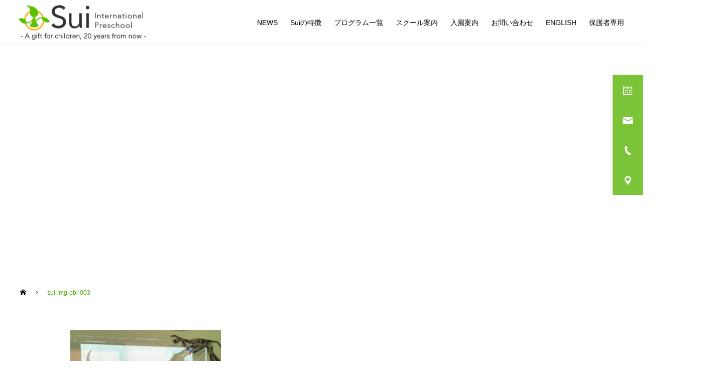

--- FILE ---
content_type: text/html; charset=UTF-8
request_url: https://sui-international.com/features/pbl/sui-img-pbl-003/
body_size: 14697
content:
<!DOCTYPE html>
<html class="pc" dir="ltr" lang="ja" prefix="og: https://ogp.me/ns#">
<head>
<meta charset="UTF-8">
<!--[if IE]><meta http-equiv="X-UA-Compatible" content="IE=edge"><![endif]-->
<meta name="viewport" content="width=device-width">
<title>sui-img-pbl-003 | 国分寺市、国分寺駅近くのインターナショナルスクール（プリスクール・キンダーガーテン）です。（国分寺駅南口徒歩4分）</title>
<meta name="description" content="スクール見学をご予約受付中。「国分寺駅」南口徒歩4分。国分寺市のスイインターナショナルプリスクールは子どもたちの個を大切に、探求心・知識・思いやりに富んだ子どもを育てるインターナショナルスクール（プリスクール・キンダーガーテン）です。">
<link rel="pingback" href="https://sui-international.com/xmlrpc.php">

		<!-- All in One SEO 4.9.3 - aioseo.com -->
	<meta name="description" content="スクール見学をご予約受付中。「国分寺駅」南口徒歩4分。国分寺市のスイインターナショナルプリスクールは子どもたちの個を大切に、探求心・知識・思いやりに富んだ子どもを育てるインターナショナルスクール（プリスクール・キンダーガーテン）です。" />
	<meta name="robots" content="max-image-preview:large" />
	<link rel="canonical" href="https://sui-international.com/features/pbl/sui-img-pbl-003/" />
	<meta name="generator" content="All in One SEO (AIOSEO) 4.9.3" />
		<meta property="og:locale" content="ja_JP" />
		<meta property="og:site_name" content="国分寺市、国分寺駅近くのインターナショナルスクール（プリスクール・キンダーガーテン）です。 | スクール見学をご予約受付中。「国分寺駅」南口徒歩4分。国分寺市のスイインターナショナルプリスクールは子どもたちの個を大切に、探求心・知識・思いやりに富んだ子どもを育てるインターナショナルスクール（プリスクール・キンダーガーテン）です。" />
		<meta property="og:type" content="article" />
		<meta property="og:title" content="sui-img-pbl-003 | 国分寺市、国分寺駅近くのインターナショナルスクール（プリスクール・キンダーガーテン）です。（国分寺駅南口徒歩4分）" />
		<meta property="og:description" content="スクール見学をご予約受付中。「国分寺駅」南口徒歩4分。国分寺市のスイインターナショナルプリスクールは子どもたちの個を大切に、探求心・知識・思いやりに富んだ子どもを育てるインターナショナルスクール（プリスクール・キンダーガーテン）です。" />
		<meta property="og:url" content="https://sui-international.com/features/pbl/sui-img-pbl-003/" />
		<meta property="article:published_time" content="2023-08-23T10:20:03+00:00" />
		<meta property="article:modified_time" content="2023-08-23T10:20:08+00:00" />
		<meta name="twitter:card" content="summary_large_image" />
		<meta name="twitter:title" content="sui-img-pbl-003 | 国分寺市、国分寺駅近くのインターナショナルスクール（プリスクール・キンダーガーテン）です。（国分寺駅南口徒歩4分）" />
		<meta name="twitter:description" content="スクール見学をご予約受付中。「国分寺駅」南口徒歩4分。国分寺市のスイインターナショナルプリスクールは子どもたちの個を大切に、探求心・知識・思いやりに富んだ子どもを育てるインターナショナルスクール（プリスクール・キンダーガーテン）です。" />
		<script type="application/ld+json" class="aioseo-schema">
			{"@context":"https:\/\/schema.org","@graph":[{"@type":"BreadcrumbList","@id":"https:\/\/sui-international.com\/features\/pbl\/sui-img-pbl-003\/#breadcrumblist","itemListElement":[{"@type":"ListItem","@id":"https:\/\/sui-international.com#listItem","position":1,"name":"\u30db\u30fc\u30e0","item":"https:\/\/sui-international.com","nextItem":{"@type":"ListItem","@id":"https:\/\/sui-international.com\/features\/pbl\/sui-img-pbl-003\/#listItem","name":"sui-img-pbl-003"}},{"@type":"ListItem","@id":"https:\/\/sui-international.com\/features\/pbl\/sui-img-pbl-003\/#listItem","position":2,"name":"sui-img-pbl-003","previousItem":{"@type":"ListItem","@id":"https:\/\/sui-international.com#listItem","name":"\u30db\u30fc\u30e0"}}]},{"@type":"ItemPage","@id":"https:\/\/sui-international.com\/features\/pbl\/sui-img-pbl-003\/#itempage","url":"https:\/\/sui-international.com\/features\/pbl\/sui-img-pbl-003\/","name":"sui-img-pbl-003 | \u56fd\u5206\u5bfa\u5e02\u3001\u56fd\u5206\u5bfa\u99c5\u8fd1\u304f\u306e\u30a4\u30f3\u30bf\u30fc\u30ca\u30b7\u30e7\u30ca\u30eb\u30b9\u30af\u30fc\u30eb\uff08\u30d7\u30ea\u30b9\u30af\u30fc\u30eb\u30fb\u30ad\u30f3\u30c0\u30fc\u30ac\u30fc\u30c6\u30f3\uff09\u3067\u3059\u3002\uff08\u56fd\u5206\u5bfa\u99c5\u5357\u53e3\u5f92\u6b694\u5206\uff09","description":"\u30b9\u30af\u30fc\u30eb\u898b\u5b66\u3092\u3054\u4e88\u7d04\u53d7\u4ed8\u4e2d\u3002\u300c\u56fd\u5206\u5bfa\u99c5\u300d\u5357\u53e3\u5f92\u6b694\u5206\u3002\u56fd\u5206\u5bfa\u5e02\u306e\u30b9\u30a4\u30a4\u30f3\u30bf\u30fc\u30ca\u30b7\u30e7\u30ca\u30eb\u30d7\u30ea\u30b9\u30af\u30fc\u30eb\u306f\u5b50\u3069\u3082\u305f\u3061\u306e\u500b\u3092\u5927\u5207\u306b\u3001\u63a2\u6c42\u5fc3\u30fb\u77e5\u8b58\u30fb\u601d\u3044\u3084\u308a\u306b\u5bcc\u3093\u3060\u5b50\u3069\u3082\u3092\u80b2\u3066\u308b\u30a4\u30f3\u30bf\u30fc\u30ca\u30b7\u30e7\u30ca\u30eb\u30b9\u30af\u30fc\u30eb\uff08\u30d7\u30ea\u30b9\u30af\u30fc\u30eb\u30fb\u30ad\u30f3\u30c0\u30fc\u30ac\u30fc\u30c6\u30f3\uff09\u3067\u3059\u3002","inLanguage":"ja","isPartOf":{"@id":"https:\/\/sui-international.com\/#website"},"breadcrumb":{"@id":"https:\/\/sui-international.com\/features\/pbl\/sui-img-pbl-003\/#breadcrumblist"},"author":{"@id":"https:\/\/sui-international.com\/author\/morld\/#author"},"creator":{"@id":"https:\/\/sui-international.com\/author\/morld\/#author"},"datePublished":"2023-08-23T19:20:03+09:00","dateModified":"2023-08-23T19:20:08+09:00"},{"@type":"Organization","@id":"https:\/\/sui-international.com\/#organization","name":"Sui International Preschool","description":"\u30b9\u30af\u30fc\u30eb\u898b\u5b66\u3092\u3054\u4e88\u7d04\u53d7\u4ed8\u4e2d\u3002\u300c\u56fd\u5206\u5bfa\u99c5\u300d\u5357\u53e3\u5f92\u6b694\u5206\u3002\u56fd\u5206\u5bfa\u5e02\u306e\u30b9\u30a4\u30a4\u30f3\u30bf\u30fc\u30ca\u30b7\u30e7\u30ca\u30eb\u30d7\u30ea\u30b9\u30af\u30fc\u30eb\u306f\u5b50\u3069\u3082\u305f\u3061\u306e\u500b\u3092\u5927\u5207\u306b\u3001\u63a2\u6c42\u5fc3\u30fb\u77e5\u8b58\u30fb\u601d\u3044\u3084\u308a\u306b\u5bcc\u3093\u3060\u5b50\u3069\u3082\u3092\u80b2\u3066\u308b\u30a4\u30f3\u30bf\u30fc\u30ca\u30b7\u30e7\u30ca\u30eb\u30b9\u30af\u30fc\u30eb\uff08\u30d7\u30ea\u30b9\u30af\u30fc\u30eb\u30fb\u30ad\u30f3\u30c0\u30fc\u30ac\u30fc\u30c6\u30f3\uff09\u3067\u3059\u3002","url":"https:\/\/sui-international.com\/","logo":{"@type":"ImageObject","url":"https:\/\/sui-international.com\/wp-content\/uploads\/2023\/07\/sui-logo_0717.png","@id":"https:\/\/sui-international.com\/features\/pbl\/sui-img-pbl-003\/#organizationLogo","width":254,"height":69},"image":{"@id":"https:\/\/sui-international.com\/features\/pbl\/sui-img-pbl-003\/#organizationLogo"}},{"@type":"Person","@id":"https:\/\/sui-international.com\/author\/morld\/#author","url":"https:\/\/sui-international.com\/author\/morld\/","name":"morld","image":{"@type":"ImageObject","@id":"https:\/\/sui-international.com\/features\/pbl\/sui-img-pbl-003\/#authorImage","url":"https:\/\/secure.gravatar.com\/avatar\/7eb7b84cecfc4cf997778e3a51f7e97f162db3fed8504f267bf641a7e5aa8b75?s=96&d=mm&r=g","width":96,"height":96,"caption":"morld"}},{"@type":"WebSite","@id":"https:\/\/sui-international.com\/#website","url":"https:\/\/sui-international.com\/","name":"Sui International Preschool","description":"\u30b9\u30af\u30fc\u30eb\u898b\u5b66\u3092\u3054\u4e88\u7d04\u53d7\u4ed8\u4e2d\u3002\u300c\u56fd\u5206\u5bfa\u99c5\u300d\u5357\u53e3\u5f92\u6b694\u5206\u3002\u56fd\u5206\u5bfa\u5e02\u306e\u30b9\u30a4\u30a4\u30f3\u30bf\u30fc\u30ca\u30b7\u30e7\u30ca\u30eb\u30d7\u30ea\u30b9\u30af\u30fc\u30eb\u306f\u5b50\u3069\u3082\u305f\u3061\u306e\u500b\u3092\u5927\u5207\u306b\u3001\u63a2\u6c42\u5fc3\u30fb\u77e5\u8b58\u30fb\u601d\u3044\u3084\u308a\u306b\u5bcc\u3093\u3060\u5b50\u3069\u3082\u3092\u80b2\u3066\u308b\u30a4\u30f3\u30bf\u30fc\u30ca\u30b7\u30e7\u30ca\u30eb\u30b9\u30af\u30fc\u30eb\uff08\u30d7\u30ea\u30b9\u30af\u30fc\u30eb\u30fb\u30ad\u30f3\u30c0\u30fc\u30ac\u30fc\u30c6\u30f3\uff09\u3067\u3059\u3002","inLanguage":"ja","publisher":{"@id":"https:\/\/sui-international.com\/#organization"}}]}
		</script>
		<!-- All in One SEO -->

<link rel='dns-prefetch' href='//challenges.cloudflare.com' />
<link rel='dns-prefetch' href='//www.googletagmanager.com' />
<link rel="alternate" type="application/rss+xml" title="国分寺市、国分寺駅近くのインターナショナルスクール（プリスクール・キンダーガーテン）です。 &raquo; フィード" href="https://sui-international.com/feed/" />
<link rel="alternate" type="application/rss+xml" title="国分寺市、国分寺駅近くのインターナショナルスクール（プリスクール・キンダーガーテン）です。 &raquo; コメントフィード" href="https://sui-international.com/comments/feed/" />
<link rel="alternate" type="application/rss+xml" title="国分寺市、国分寺駅近くのインターナショナルスクール（プリスクール・キンダーガーテン）です。 &raquo; sui-img-pbl-003 のコメントのフィード" href="https://sui-international.com/features/pbl/sui-img-pbl-003/feed/" />
<link rel="alternate" title="oEmbed (JSON)" type="application/json+oembed" href="https://sui-international.com/wp-json/oembed/1.0/embed?url=https%3A%2F%2Fsui-international.com%2Ffeatures%2Fpbl%2Fsui-img-pbl-003%2F" />
<link rel="alternate" title="oEmbed (XML)" type="text/xml+oembed" href="https://sui-international.com/wp-json/oembed/1.0/embed?url=https%3A%2F%2Fsui-international.com%2Ffeatures%2Fpbl%2Fsui-img-pbl-003%2F&#038;format=xml" />
<style id='wp-img-auto-sizes-contain-inline-css' type='text/css'>
img:is([sizes=auto i],[sizes^="auto," i]){contain-intrinsic-size:3000px 1500px}
/*# sourceURL=wp-img-auto-sizes-contain-inline-css */
</style>
<link rel='stylesheet' id='style-css' href='https://sui-international.com/wp-content/themes/cure_tcd082/style.css?ver=2.2' type='text/css' media='all' />
<style id='wp-block-library-inline-css' type='text/css'>
:root{--wp-block-synced-color:#7a00df;--wp-block-synced-color--rgb:122,0,223;--wp-bound-block-color:var(--wp-block-synced-color);--wp-editor-canvas-background:#ddd;--wp-admin-theme-color:#007cba;--wp-admin-theme-color--rgb:0,124,186;--wp-admin-theme-color-darker-10:#006ba1;--wp-admin-theme-color-darker-10--rgb:0,107,160.5;--wp-admin-theme-color-darker-20:#005a87;--wp-admin-theme-color-darker-20--rgb:0,90,135;--wp-admin-border-width-focus:2px}@media (min-resolution:192dpi){:root{--wp-admin-border-width-focus:1.5px}}.wp-element-button{cursor:pointer}:root .has-very-light-gray-background-color{background-color:#eee}:root .has-very-dark-gray-background-color{background-color:#313131}:root .has-very-light-gray-color{color:#eee}:root .has-very-dark-gray-color{color:#313131}:root .has-vivid-green-cyan-to-vivid-cyan-blue-gradient-background{background:linear-gradient(135deg,#00d084,#0693e3)}:root .has-purple-crush-gradient-background{background:linear-gradient(135deg,#34e2e4,#4721fb 50%,#ab1dfe)}:root .has-hazy-dawn-gradient-background{background:linear-gradient(135deg,#faaca8,#dad0ec)}:root .has-subdued-olive-gradient-background{background:linear-gradient(135deg,#fafae1,#67a671)}:root .has-atomic-cream-gradient-background{background:linear-gradient(135deg,#fdd79a,#004a59)}:root .has-nightshade-gradient-background{background:linear-gradient(135deg,#330968,#31cdcf)}:root .has-midnight-gradient-background{background:linear-gradient(135deg,#020381,#2874fc)}:root{--wp--preset--font-size--normal:16px;--wp--preset--font-size--huge:42px}.has-regular-font-size{font-size:1em}.has-larger-font-size{font-size:2.625em}.has-normal-font-size{font-size:var(--wp--preset--font-size--normal)}.has-huge-font-size{font-size:var(--wp--preset--font-size--huge)}.has-text-align-center{text-align:center}.has-text-align-left{text-align:left}.has-text-align-right{text-align:right}.has-fit-text{white-space:nowrap!important}#end-resizable-editor-section{display:none}.aligncenter{clear:both}.items-justified-left{justify-content:flex-start}.items-justified-center{justify-content:center}.items-justified-right{justify-content:flex-end}.items-justified-space-between{justify-content:space-between}.screen-reader-text{border:0;clip-path:inset(50%);height:1px;margin:-1px;overflow:hidden;padding:0;position:absolute;width:1px;word-wrap:normal!important}.screen-reader-text:focus{background-color:#ddd;clip-path:none;color:#444;display:block;font-size:1em;height:auto;left:5px;line-height:normal;padding:15px 23px 14px;text-decoration:none;top:5px;width:auto;z-index:100000}html :where(.has-border-color){border-style:solid}html :where([style*=border-top-color]){border-top-style:solid}html :where([style*=border-right-color]){border-right-style:solid}html :where([style*=border-bottom-color]){border-bottom-style:solid}html :where([style*=border-left-color]){border-left-style:solid}html :where([style*=border-width]){border-style:solid}html :where([style*=border-top-width]){border-top-style:solid}html :where([style*=border-right-width]){border-right-style:solid}html :where([style*=border-bottom-width]){border-bottom-style:solid}html :where([style*=border-left-width]){border-left-style:solid}html :where(img[class*=wp-image-]){height:auto;max-width:100%}:where(figure){margin:0 0 1em}html :where(.is-position-sticky){--wp-admin--admin-bar--position-offset:var(--wp-admin--admin-bar--height,0px)}@media screen and (max-width:600px){html :where(.is-position-sticky){--wp-admin--admin-bar--position-offset:0px}}

/*# sourceURL=wp-block-library-inline-css */
</style><style id='global-styles-inline-css' type='text/css'>
:root{--wp--preset--aspect-ratio--square: 1;--wp--preset--aspect-ratio--4-3: 4/3;--wp--preset--aspect-ratio--3-4: 3/4;--wp--preset--aspect-ratio--3-2: 3/2;--wp--preset--aspect-ratio--2-3: 2/3;--wp--preset--aspect-ratio--16-9: 16/9;--wp--preset--aspect-ratio--9-16: 9/16;--wp--preset--color--black: #000000;--wp--preset--color--cyan-bluish-gray: #abb8c3;--wp--preset--color--white: #ffffff;--wp--preset--color--pale-pink: #f78da7;--wp--preset--color--vivid-red: #cf2e2e;--wp--preset--color--luminous-vivid-orange: #ff6900;--wp--preset--color--luminous-vivid-amber: #fcb900;--wp--preset--color--light-green-cyan: #7bdcb5;--wp--preset--color--vivid-green-cyan: #00d084;--wp--preset--color--pale-cyan-blue: #8ed1fc;--wp--preset--color--vivid-cyan-blue: #0693e3;--wp--preset--color--vivid-purple: #9b51e0;--wp--preset--gradient--vivid-cyan-blue-to-vivid-purple: linear-gradient(135deg,rgb(6,147,227) 0%,rgb(155,81,224) 100%);--wp--preset--gradient--light-green-cyan-to-vivid-green-cyan: linear-gradient(135deg,rgb(122,220,180) 0%,rgb(0,208,130) 100%);--wp--preset--gradient--luminous-vivid-amber-to-luminous-vivid-orange: linear-gradient(135deg,rgb(252,185,0) 0%,rgb(255,105,0) 100%);--wp--preset--gradient--luminous-vivid-orange-to-vivid-red: linear-gradient(135deg,rgb(255,105,0) 0%,rgb(207,46,46) 100%);--wp--preset--gradient--very-light-gray-to-cyan-bluish-gray: linear-gradient(135deg,rgb(238,238,238) 0%,rgb(169,184,195) 100%);--wp--preset--gradient--cool-to-warm-spectrum: linear-gradient(135deg,rgb(74,234,220) 0%,rgb(151,120,209) 20%,rgb(207,42,186) 40%,rgb(238,44,130) 60%,rgb(251,105,98) 80%,rgb(254,248,76) 100%);--wp--preset--gradient--blush-light-purple: linear-gradient(135deg,rgb(255,206,236) 0%,rgb(152,150,240) 100%);--wp--preset--gradient--blush-bordeaux: linear-gradient(135deg,rgb(254,205,165) 0%,rgb(254,45,45) 50%,rgb(107,0,62) 100%);--wp--preset--gradient--luminous-dusk: linear-gradient(135deg,rgb(255,203,112) 0%,rgb(199,81,192) 50%,rgb(65,88,208) 100%);--wp--preset--gradient--pale-ocean: linear-gradient(135deg,rgb(255,245,203) 0%,rgb(182,227,212) 50%,rgb(51,167,181) 100%);--wp--preset--gradient--electric-grass: linear-gradient(135deg,rgb(202,248,128) 0%,rgb(113,206,126) 100%);--wp--preset--gradient--midnight: linear-gradient(135deg,rgb(2,3,129) 0%,rgb(40,116,252) 100%);--wp--preset--font-size--small: 13px;--wp--preset--font-size--medium: 20px;--wp--preset--font-size--large: 36px;--wp--preset--font-size--x-large: 42px;--wp--preset--spacing--20: 0.44rem;--wp--preset--spacing--30: 0.67rem;--wp--preset--spacing--40: 1rem;--wp--preset--spacing--50: 1.5rem;--wp--preset--spacing--60: 2.25rem;--wp--preset--spacing--70: 3.38rem;--wp--preset--spacing--80: 5.06rem;--wp--preset--shadow--natural: 6px 6px 9px rgba(0, 0, 0, 0.2);--wp--preset--shadow--deep: 12px 12px 50px rgba(0, 0, 0, 0.4);--wp--preset--shadow--sharp: 6px 6px 0px rgba(0, 0, 0, 0.2);--wp--preset--shadow--outlined: 6px 6px 0px -3px rgb(255, 255, 255), 6px 6px rgb(0, 0, 0);--wp--preset--shadow--crisp: 6px 6px 0px rgb(0, 0, 0);}:where(.is-layout-flex){gap: 0.5em;}:where(.is-layout-grid){gap: 0.5em;}body .is-layout-flex{display: flex;}.is-layout-flex{flex-wrap: wrap;align-items: center;}.is-layout-flex > :is(*, div){margin: 0;}body .is-layout-grid{display: grid;}.is-layout-grid > :is(*, div){margin: 0;}:where(.wp-block-columns.is-layout-flex){gap: 2em;}:where(.wp-block-columns.is-layout-grid){gap: 2em;}:where(.wp-block-post-template.is-layout-flex){gap: 1.25em;}:where(.wp-block-post-template.is-layout-grid){gap: 1.25em;}.has-black-color{color: var(--wp--preset--color--black) !important;}.has-cyan-bluish-gray-color{color: var(--wp--preset--color--cyan-bluish-gray) !important;}.has-white-color{color: var(--wp--preset--color--white) !important;}.has-pale-pink-color{color: var(--wp--preset--color--pale-pink) !important;}.has-vivid-red-color{color: var(--wp--preset--color--vivid-red) !important;}.has-luminous-vivid-orange-color{color: var(--wp--preset--color--luminous-vivid-orange) !important;}.has-luminous-vivid-amber-color{color: var(--wp--preset--color--luminous-vivid-amber) !important;}.has-light-green-cyan-color{color: var(--wp--preset--color--light-green-cyan) !important;}.has-vivid-green-cyan-color{color: var(--wp--preset--color--vivid-green-cyan) !important;}.has-pale-cyan-blue-color{color: var(--wp--preset--color--pale-cyan-blue) !important;}.has-vivid-cyan-blue-color{color: var(--wp--preset--color--vivid-cyan-blue) !important;}.has-vivid-purple-color{color: var(--wp--preset--color--vivid-purple) !important;}.has-black-background-color{background-color: var(--wp--preset--color--black) !important;}.has-cyan-bluish-gray-background-color{background-color: var(--wp--preset--color--cyan-bluish-gray) !important;}.has-white-background-color{background-color: var(--wp--preset--color--white) !important;}.has-pale-pink-background-color{background-color: var(--wp--preset--color--pale-pink) !important;}.has-vivid-red-background-color{background-color: var(--wp--preset--color--vivid-red) !important;}.has-luminous-vivid-orange-background-color{background-color: var(--wp--preset--color--luminous-vivid-orange) !important;}.has-luminous-vivid-amber-background-color{background-color: var(--wp--preset--color--luminous-vivid-amber) !important;}.has-light-green-cyan-background-color{background-color: var(--wp--preset--color--light-green-cyan) !important;}.has-vivid-green-cyan-background-color{background-color: var(--wp--preset--color--vivid-green-cyan) !important;}.has-pale-cyan-blue-background-color{background-color: var(--wp--preset--color--pale-cyan-blue) !important;}.has-vivid-cyan-blue-background-color{background-color: var(--wp--preset--color--vivid-cyan-blue) !important;}.has-vivid-purple-background-color{background-color: var(--wp--preset--color--vivid-purple) !important;}.has-black-border-color{border-color: var(--wp--preset--color--black) !important;}.has-cyan-bluish-gray-border-color{border-color: var(--wp--preset--color--cyan-bluish-gray) !important;}.has-white-border-color{border-color: var(--wp--preset--color--white) !important;}.has-pale-pink-border-color{border-color: var(--wp--preset--color--pale-pink) !important;}.has-vivid-red-border-color{border-color: var(--wp--preset--color--vivid-red) !important;}.has-luminous-vivid-orange-border-color{border-color: var(--wp--preset--color--luminous-vivid-orange) !important;}.has-luminous-vivid-amber-border-color{border-color: var(--wp--preset--color--luminous-vivid-amber) !important;}.has-light-green-cyan-border-color{border-color: var(--wp--preset--color--light-green-cyan) !important;}.has-vivid-green-cyan-border-color{border-color: var(--wp--preset--color--vivid-green-cyan) !important;}.has-pale-cyan-blue-border-color{border-color: var(--wp--preset--color--pale-cyan-blue) !important;}.has-vivid-cyan-blue-border-color{border-color: var(--wp--preset--color--vivid-cyan-blue) !important;}.has-vivid-purple-border-color{border-color: var(--wp--preset--color--vivid-purple) !important;}.has-vivid-cyan-blue-to-vivid-purple-gradient-background{background: var(--wp--preset--gradient--vivid-cyan-blue-to-vivid-purple) !important;}.has-light-green-cyan-to-vivid-green-cyan-gradient-background{background: var(--wp--preset--gradient--light-green-cyan-to-vivid-green-cyan) !important;}.has-luminous-vivid-amber-to-luminous-vivid-orange-gradient-background{background: var(--wp--preset--gradient--luminous-vivid-amber-to-luminous-vivid-orange) !important;}.has-luminous-vivid-orange-to-vivid-red-gradient-background{background: var(--wp--preset--gradient--luminous-vivid-orange-to-vivid-red) !important;}.has-very-light-gray-to-cyan-bluish-gray-gradient-background{background: var(--wp--preset--gradient--very-light-gray-to-cyan-bluish-gray) !important;}.has-cool-to-warm-spectrum-gradient-background{background: var(--wp--preset--gradient--cool-to-warm-spectrum) !important;}.has-blush-light-purple-gradient-background{background: var(--wp--preset--gradient--blush-light-purple) !important;}.has-blush-bordeaux-gradient-background{background: var(--wp--preset--gradient--blush-bordeaux) !important;}.has-luminous-dusk-gradient-background{background: var(--wp--preset--gradient--luminous-dusk) !important;}.has-pale-ocean-gradient-background{background: var(--wp--preset--gradient--pale-ocean) !important;}.has-electric-grass-gradient-background{background: var(--wp--preset--gradient--electric-grass) !important;}.has-midnight-gradient-background{background: var(--wp--preset--gradient--midnight) !important;}.has-small-font-size{font-size: var(--wp--preset--font-size--small) !important;}.has-medium-font-size{font-size: var(--wp--preset--font-size--medium) !important;}.has-large-font-size{font-size: var(--wp--preset--font-size--large) !important;}.has-x-large-font-size{font-size: var(--wp--preset--font-size--x-large) !important;}
/*# sourceURL=global-styles-inline-css */
</style>

<style id='classic-theme-styles-inline-css' type='text/css'>
/*! This file is auto-generated */
.wp-block-button__link{color:#fff;background-color:#32373c;border-radius:9999px;box-shadow:none;text-decoration:none;padding:calc(.667em + 2px) calc(1.333em + 2px);font-size:1.125em}.wp-block-file__button{background:#32373c;color:#fff;text-decoration:none}
/*# sourceURL=/wp-includes/css/classic-themes.min.css */
</style>
<link rel='stylesheet' id='contact-form-7-css' href='https://sui-international.com/wp-content/plugins/contact-form-7/includes/css/styles.css?ver=6.1.4' type='text/css' media='all' />
<link rel='stylesheet' id='foobox-free-min-css' href='https://sui-international.com/wp-content/plugins/foobox-image-lightbox/free/css/foobox.free.min.css?ver=2.7.41' type='text/css' media='all' />
<script type="text/javascript" src="https://sui-international.com/wp-includes/js/jquery/jquery.min.js?ver=3.7.1" id="jquery-core-js"></script>
<script type="text/javascript" src="https://sui-international.com/wp-includes/js/jquery/jquery-migrate.min.js?ver=3.4.1" id="jquery-migrate-js"></script>
<script type="text/javascript" id="foobox-free-min-js-before">
/* <![CDATA[ */
/* Run FooBox FREE (v2.7.41) */
var FOOBOX = window.FOOBOX = {
	ready: true,
	disableOthers: false,
	o: {wordpress: { enabled: true }, countMessage:'image %index of %total', captions: { dataTitle: ["captionTitle","title"], dataDesc: ["captionDesc","description"] }, rel: '', excludes:'.fbx-link,.nofoobox,.nolightbox,a[href*="pinterest.com/pin/create/button/"]', affiliate : { enabled: false }},
	selectors: [
		".foogallery-container.foogallery-lightbox-foobox", ".foogallery-container.foogallery-lightbox-foobox-free", ".gallery", ".wp-block-gallery", ".wp-caption", ".wp-block-image", "a:has(img[class*=wp-image-])", ".foobox"
	],
	pre: function( $ ){
		// Custom JavaScript (Pre)
		
	},
	post: function( $ ){
		// Custom JavaScript (Post)
		
		// Custom Captions Code
		
	},
	custom: function( $ ){
		// Custom Extra JS
		
	}
};
//# sourceURL=foobox-free-min-js-before
/* ]]> */
</script>
<script type="text/javascript" src="https://sui-international.com/wp-content/plugins/foobox-image-lightbox/free/js/foobox.free.min.js?ver=2.7.41" id="foobox-free-min-js"></script>

<!-- Site Kit によって追加された Google タグ（gtag.js）スニペット -->
<!-- Google アナリティクス スニペット (Site Kit が追加) -->
<script type="text/javascript" src="https://www.googletagmanager.com/gtag/js?id=GT-579NJTR" id="google_gtagjs-js" async></script>
<script type="text/javascript" id="google_gtagjs-js-after">
/* <![CDATA[ */
window.dataLayer = window.dataLayer || [];function gtag(){dataLayer.push(arguments);}
gtag("set","linker",{"domains":["sui-international.com"]});
gtag("js", new Date());
gtag("set", "developer_id.dZTNiMT", true);
gtag("config", "GT-579NJTR");
//# sourceURL=google_gtagjs-js-after
/* ]]> */
</script>
<link rel="https://api.w.org/" href="https://sui-international.com/wp-json/" /><link rel="alternate" title="JSON" type="application/json" href="https://sui-international.com/wp-json/wp/v2/media/779" /><link rel='shortlink' href='https://sui-international.com/?p=779' />
<meta name="generator" content="Site Kit by Google 1.171.0" />
<link rel="stylesheet" href="https://sui-international.com/wp-content/themes/cure_tcd082/css/design-plus.css?ver=2.2">
<link rel="stylesheet" href="https://sui-international.com/wp-content/themes/cure_tcd082/css/sns-botton.css?ver=2.2">
<link rel="stylesheet" media="screen and (max-width:1251px)" href="https://sui-international.com/wp-content/themes/cure_tcd082/css/responsive.css?ver=2.2">
<link rel="stylesheet" media="screen and (max-width:1251px)" href="https://sui-international.com/wp-content/themes/cure_tcd082/css/footer-bar.css?ver=2.2">

<script src="https://sui-international.com/wp-content/themes/cure_tcd082/js/jquery.easing.1.4.js?ver=2.2"></script>
<script src="https://sui-international.com/wp-content/themes/cure_tcd082/js/jscript.js?ver=2.2"></script>
<script src="https://sui-international.com/wp-content/themes/cure_tcd082/js/comment.js?ver=2.2"></script>

<link rel="stylesheet" href="https://sui-international.com/wp-content/themes/cure_tcd082/js/simplebar.css?ver=2.2">
<script src="https://sui-international.com/wp-content/themes/cure_tcd082/js/simplebar.min.js?ver=2.2"></script>


<script src="https://sui-international.com/wp-content/themes/cure_tcd082/js/header_fix.js?ver=2.2"></script>
<script src="https://sui-international.com/wp-content/themes/cure_tcd082/js/header_fix_mobile.js?ver=2.2"></script>



<style type="text/css">

body, input, textarea { font-family: Arial, "Hiragino Sans", "ヒラギノ角ゴ ProN", "Hiragino Kaku Gothic ProN", "游ゴシック", YuGothic, "メイリオ", Meiryo, sans-serif; }

.rich_font, .p-vertical { font-family: Arial, "Hiragino Sans", "ヒラギノ角ゴ ProN", "Hiragino Kaku Gothic ProN", "游ゴシック", YuGothic, "メイリオ", Meiryo, sans-serif; font-weight:500; }

.rich_font_type1 { font-family: Arial, "Hiragino Kaku Gothic ProN", "ヒラギノ角ゴ ProN W3", "メイリオ", Meiryo, sans-serif; }
.rich_font_type2 { font-family: Arial, "Hiragino Sans", "ヒラギノ角ゴ ProN", "Hiragino Kaku Gothic ProN", "游ゴシック", YuGothic, "メイリオ", Meiryo, sans-serif; font-weight:500; }
.rich_font_type3 { font-family: "Times New Roman" , "游明朝" , "Yu Mincho" , "游明朝体" , "YuMincho" , "ヒラギノ明朝 Pro W3" , "Hiragino Mincho Pro" , "HiraMinProN-W3" , "HGS明朝E" , "ＭＳ Ｐ明朝" , "MS PMincho" , serif; font-weight:500; }


#header { background:#ffffff; }
body.home #header.active { background:#ffffff; }
#side_button a { background:#7bc437; }
#side_button a:hover { background:#50a500; }
#side_button .num1:before { color:#ffffff; }
#side_button .num2:before { color:#ffffff; }
#side_button .num3:before { color:#ffffff; }
#side_button .num4:before { color:#ffffff; }
body.home #header_logo .logo a, body.home #global_menu > ul > li > a { color:#ffffff; }
body.home #header_logo .logo a:hover, body.home #global_menu > ul > li > a:hover, #global_menu > ul > li.active > a, #global_menu > ul > li.active_button > a { color:#50a500 !important; }
body.home #header.active #header_logo .logo a, #global_menu > ul > li > a, body.home #header.active #global_menu > ul > li > a { color:#000000; }
#global_menu ul ul a { color:#ffffff; background:#7bc437; }
#global_menu ul ul a:hover { background:#50a500; }
body.home #menu_button span { background:#ffffff; }
#menu_button span { background:#000; }
#menu_button:hover span { background:#50a500 !important; }
#drawer_menu { background:#7bc437; }
#mobile_menu a, .mobile #lang_button a { color:#ffffff; background:#7bc437; border-bottom:1px solid #ffffff; }
#mobile_menu li li a { color:#444444; background:#dddddd; }
#mobile_menu a:hover, #drawer_menu .close_button:hover, #mobile_menu .child_menu_button:hover, .mobile #lang_button a:hover { color:#ffffff; background:#50a500; }
#mobile_menu li li a:hover { color:#ffffff; }
.megamenu_service_list { background:#007995; }
.megamenu_service_list .headline { font-size:16px; }
.megamenu_service_list .title { font-size:14px; }
.megamenu_blog_list { background:#007995; }
.megamenu_blog_list .title { font-size:14px; }
#footer_banner .title { font-size:14px; }
#footer .service_list, #footer .service_list a { color:#ffffff; }
#footer_contact .link_button a { color:#ffffff; background:#02a8c6; }
#footer_contact .link_button a:hover { color:#ffffff; background:#007a96; }
#footer_tel .tel_number .icon:before { color:#00a8c8; }
#footer_schedule { font-size:14px; border-color:#05aac9; }
#footer_schedule td { border-color:#05aac9; color:#00a8c8; }
.footer_info { font-size:16px; }
#return_top a:before { color:#ffffff; }
#return_top a { background:#1a3c62; }
#return_top a:hover { background:#3f6692; }
@media screen and (max-width:750px) {
  #footer_banner .title { font-size:12px; }
  .footer_info { font-size:14px; }
  #footer_schedule { font-size:12px; }
}

.author_profile a.avatar img, .animate_image img, .animate_background .image, #recipe_archive .blur_image {
  width:100%; height:auto;
  -webkit-transition: transform  0.75s ease;
  transition: transform  0.75s ease;
}
.author_profile a.avatar:hover img, .animate_image:hover img, .animate_background:hover .image, #recipe_archive a:hover .blur_image {
  -webkit-transform: scale(1.2);
  transform: scale(1.2);
}



a { color:#000; }

a:hover, #header_logo a:hover, #global_menu > ul > li.current-menu-item > a, .megamenu_blog_list a:hover .title, #footer a:hover, #footer_social_link li a:hover:before, #bread_crumb a:hover, #bread_crumb li.home a:hover:after, #bread_crumb, #bread_crumb li.last, #next_prev_post a:hover,
.megamenu_blog_slider a:hover , .megamenu_blog_slider .category a:hover, .megamenu_blog_slider_wrap .carousel_arrow:hover:before, .megamenu_menu_list .carousel_arrow:hover:before, .single_copy_title_url_btn:hover,
.p-dropdown__list li a:hover, .p-dropdown__title:hover, .p-dropdown__title:hover:after, .p-dropdown__title:hover:after, .p-dropdown__list li a:hover, .p-dropdown__list .child_menu_button:hover, .tcdw_search_box_widget .search_area .search_button:hover:before,
#index_news a .date, #index_news_slider a:hover .title, .tcd_category_list a:hover, .tcd_category_list .child_menu_button:hover, .styled_post_list1 a:hover .title,
#post_title_area .post_meta a:hover, #single_author_title_area .author_link li a:hover:before, .author_profile a:hover, .author_profile .author_link li a:hover:before, #post_meta_bottom a:hover, .cardlink_title a:hover, .comment a:hover, .comment_form_wrapper a:hover, #searchform .submit_button:hover:before
  { color: #50a500; }

#comment_tab li.active a, #submit_comment:hover, #cancel_comment_reply a:hover, #wp-calendar #prev a:hover, #wp-calendar #next a:hover, #wp-calendar td a:hover,
#post_pagination p, #post_pagination a:hover, #p_readmore .button:hover, .page_navi a:hover, .page_navi span.current, #post_pagination a:hover,.c-pw__btn:hover, #post_pagination a:hover, #comment_tab li a:hover,
.post_slider_widget .slick-dots button:hover::before, .post_slider_widget .slick-dots .slick-active button::before
  { background-color: #50a500; }

.widget_headline, #comment_textarea textarea:focus, .c-pw__box-input:focus, .page_navi a:hover, .page_navi span.current, #post_pagination p, #post_pagination a:hover
  { border-color: #50a500; }

.post_content a, .custom-html-widget a { color:#1a3c62; }
.post_content a:hover, .custom-html-widget a:hover { color:#50a500; }
.cat_id_12 a { color:#ffffff !important; background:#02a8c6 !important; }
.cat_id_12 a:hover { color:#ffffff !important; background:#007a96 !important; }
/*ナビの余白詰め*/
#global_menu > ul > li > a {
    padding: 0 0 0 25px;
}


.index_post_slider.num7 .cb_catch {
    color: #fff;
}
div#cb_content_6 h4.cb_catch.rich_font_type2 {
    color: #ffffff;
   }

#page_header .sub_title {
    display: none;
}

/*下層キャッチコピー*/
.kasou-catch-size {
font-size: 34px !important;
color: #1A3C62;
font-weight: 600 !important;
}
@media only screen and (max-width: 700px) {
.kasou-catch-size {
font-size: 24px !important;
}
}

/*余白少なめテーブル*/
table.narrow-margin
 {
  width: 100%;
  border-collapse: collapse;
  border-spacing: 1;
}

table.narrow-margin th,
table.narrow-margin td
 {
  vertical-align: middle;
  padding: 5px 10px !important;
  line-height: 1.6;
}

table.narrow-margin th
 {
  background-color: #1A3C62;
  color: #fff;
}


/*コンタクトフォーム、希望日の設定*/
.wpcf7-form .mousikomi select {
            display: inline;
            width: 60px;
            height: 30px;
            margin: 0px 5px 15px 8px;
            padding: 4px;
}
.wpcf7-form  .mousikomi select[name="menu-time"], .wpcf7-form  .mousikomi select[name="menu-time2"], .wpcf7-form  .mousikomi select[name="menu-time3"] {
            width: 88px;
 }
.wpcf7-list-item-label {
            margin-left:5px;
}
 .wpcf7-radio span.wpcf7-list-item {
            display: block;
}
#mail_submit2 {
            background: #4ac420;
            color: #ffffff;
            font-size: 16px;
            font-weight: normal;
            margin: 20px 0 25px;
            padding: 9px 18px;
            text-decoration: none;
}
.sankou {
        	font-size:70%;
        	background-color:#F57C00;
        	color:#fff;
        	padding:3px 4px;
        	margin:0 5px;
        	white-space: nowrap;
}
.sankou.blue { background-color:#2196F3; }
.mousikomi { margin-top:20px; }





/* テーブル */
.yoyaku {
            background:#4165c0;
            color: #fff;
            font-size: 15px;
            width: 30%;
            vertical-align: middle;
}
.mousikomi td {
            padding-left: 10px;
            vertical-align: middle;
}
table .mousikomi { width: 100%;}
 
@media only screen and (max-width:420px){
            .mousikomi tbody tr{
                display: block;
                border: none;
                margin-bottom: 0.8em;
            }
            .mousikomi tbody td{
                display: block;
                border: none;
                padding: 10px;
            }
            .wpcf7-textarea {width: 100%; }
            .mousikomi table tr td,
            .mousikomi {border: none; }
            .mousikomi td { width: auto;}
}

.grecaptcha-badge { visibility: hidden; }

.styled_h2 {
  font-size:26px !important; text-align:left; color:#ffffff; background:#1a3c62;  border-top:0px solid #222222;
  border-bottom:0px solid #222222;
  border-left:0px solid #222222;
  border-right:0px solid #222222;
  padding:20px 20px 20px 20px !important;
  margin:30px 0px 30px !important;
}
.styled_h3 {
  font-size:24px !important; text-align:left; color:#000000;   border-top:0px solid #ffffff;
  border-bottom:4px solid #1a3c62;
  border-left:0px solid #ffffff;
  border-right:0px solid #ffffff;
  padding:15px 15px 15px 15px !important;
  margin:30px 0px 30px !important;
}
.styled_h4 {
  font-size:20px !important; text-align:left; color:#ffffff; background:#1a3c62;  border-top:0px solid #dddddd;
  border-bottom:0px solid #dddddd;
  border-left:0px solid #7bc437;
  border-right:0px solid #dddddd;
  padding:15px 15px 15px 15px !important;
  margin:30px 0px 15px !important;
}
.styled_h5 {
  font-size:20px !important; text-align:left; color:#333333; background:#f1f9e5;  border-top:0px solid #dddddd;
  border-bottom:0px solid #dddddd;
  border-left:0px solid #dddddd;
  border-right:0px solid #dddddd;
  padding:10px 15px 10px 15px !important;
  margin:20px 0px 15px !important;
}
.q_custom_button1 { background: #535353; color: #ffffff !important; border-color: #535353 !important; }
.q_custom_button1:hover, .q_custom_button1:focus { background: #7d7d7d; color: #ffffff !important; border-color: #7d7d7d !important; }
.q_custom_button2 { background: #535353; color: #ffffff !important; border-color: #535353 !important; }
.q_custom_button2:hover, .q_custom_button2:focus { background: #7d7d7d; color: #ffffff !important; border-color: #7d7d7d !important; }
.q_custom_button3 { background: #535353; color: #ffffff !important; border-color: #535353 !important; }
.q_custom_button3:hover, .q_custom_button3:focus { background: #7d7d7d; color: #ffffff !important; border-color: #7d7d7d !important; }
.speech_balloon_left1 .speach_balloon_text { background-color: #ffdfdf; border-color: #ffdfdf; color: #000000 }
.speech_balloon_left1 .speach_balloon_text::before { border-right-color: #ffdfdf }
.speech_balloon_left1 .speach_balloon_text::after { border-right-color: #ffdfdf }
.speech_balloon_left2 .speach_balloon_text { background-color: #ffffff; border-color: #ff5353; color: #000000 }
.speech_balloon_left2 .speach_balloon_text::before { border-right-color: #ff5353 }
.speech_balloon_left2 .speach_balloon_text::after { border-right-color: #ffffff }
.speech_balloon_right1 .speach_balloon_text { background-color: #ccf4ff; border-color: #ccf4ff; color: #000000 }
.speech_balloon_right1 .speach_balloon_text::before { border-left-color: #ccf4ff }
.speech_balloon_right1 .speach_balloon_text::after { border-left-color: #ccf4ff }
.speech_balloon_right2 .speach_balloon_text { background-color: #ffffff; border-color: #0789b5; color: #000000 }
.speech_balloon_right2 .speach_balloon_text::before { border-left-color: #0789b5 }
.speech_balloon_right2 .speach_balloon_text::after { border-left-color: #ffffff }
.qt_google_map .pb_googlemap_custom-overlay-inner { background:#000000; color:#ffffff; }
.qt_google_map .pb_googlemap_custom-overlay-inner::after { border-color:#000000 transparent transparent transparent; }
</style>

<style id="current-page-style" type="text/css">
#page_header .title { font-size:32px; color:#ffffff; }
#page_header .sub_title { font-size:14px; color:#ffffff; background:#00a7ce; }
#main_contents { font-size:16px; }
@media screen and (max-width:750px) {
  #page_header .title { font-size:24px; }
  #page_header .sub_title { font-size:12px; }
  #main_contents { font-size:14px; }
}
#site_loader_overlay.active #site_loader_animation {
  opacity:0;
  -webkit-transition: all 1.0s cubic-bezier(0.22, 1, 0.36, 1) 0s; transition: all 1.0s cubic-bezier(0.22, 1, 0.36, 1) 0s;
}
</style>

<script type="text/javascript">
jQuery(document).ready(function($){

  $('.megamenu_blog_slider').slick({
    infinite: true,
    dots: false,
    arrows: false,
    slidesToShow: 4,
    slidesToScroll: 1,
    swipeToSlide: true,
    touchThreshold: 20,
    adaptiveHeight: false,
    pauseOnHover: true,
    autoplay: false,
    fade: false,
    easing: 'easeOutExpo',
    speed: 700,
    autoplaySpeed: 5000
  });
  $('.megamenu_blog_list .prev_item').on('click', function() {
    $(this).closest('.megamenu_blog_list').find('.megamenu_blog_slider').slick('slickPrev');
  });
  $('.megamenu_blog_list .next_item').on('click', function() {
    $(this).closest('.megamenu_blog_list').find('.megamenu_blog_slider').slick('slickNext');
  });

});
</script>
<script type="text/javascript">
jQuery(document).ready(function($){
  var side_button_width = $("#side_button").width();
  $("#side_button").css('width',side_button_width + 'px').css('left','calc(100% - 60px)').css('opacity','1');
  $("#side_button").hover(function(){
     $(this).css('left','calc(100% - ' + side_button_width + 'px)');
  }, function(){
     $(this).css('left','calc(100% - 60px)');
  });

  var side_button_height = $("#side_button").height();
  var header_message_height = $('#header_message').innerHeight();
  if ($('#header_message').css('display') == 'none') {
    var header_message_height = '';
  }
  var winW = $(window).width();
  if( winW > 1251 ){
    $("#side_button").css('top', header_message_height + 149 + 'px');
  } else {
    $("#side_button").css('top', header_message_height + 157 + 'px');
  }
  $(window).on('resize', function(){
    var winW = $(window).width();
    if( winW > 1251 ){
      $("#side_button").css('top', header_message_height + 149 + 'px');
    } else {
      $("#side_button").css('top', header_message_height + 157 + 'px');
    }
  });
  var side_button_position = $('#side_button').offset();
  if(side_button_position){
    $(window).scroll(function () {
      if($(window).scrollTop() > side_button_position.top - 150) {
        $("#side_button").addClass('fixed');
      } else {
        $("#side_button").removeClass('fixed');
      }
    });
  }

});
</script>
<link rel="icon" href="https://sui-international.com/wp-content/uploads/2023/08/cropped-sui-fav-32x32.jpg" sizes="32x32" />
<link rel="icon" href="https://sui-international.com/wp-content/uploads/2023/08/cropped-sui-fav-192x192.jpg" sizes="192x192" />
<link rel="apple-touch-icon" href="https://sui-international.com/wp-content/uploads/2023/08/cropped-sui-fav-180x180.jpg" />
<meta name="msapplication-TileImage" content="https://sui-international.com/wp-content/uploads/2023/08/cropped-sui-fav-270x270.jpg" />
<link rel='stylesheet' id='slick-style-css' href='https://sui-international.com/wp-content/themes/cure_tcd082/js/slick.css?ver=1.0.0' type='text/css' media='all' />
</head>
<body id="body" class="attachment wp-singular attachment-template-default attachmentid-779 attachment-jpeg wp-theme-cure_tcd082 page_header_width_type1 use_header_fix use_mobile_header_fix">


<div id="container">

 
 <header id="header">
    <div id="header_logo">
   <h1 class="logo">
 <a href="https://sui-international.com/" title="国分寺市、国分寺駅近くのインターナショナルスクール（プリスクール・キンダーガーテン）です。">
    <img class="pc_logo_image type1" src="https://sui-international.com/wp-content/uploads/2023/07/sui-logo-white_0717.png?1769716212" alt="国分寺市、国分寺駅近くのインターナショナルスクール（プリスクール・キンダーガーテン）です。" title="国分寺市、国分寺駅近くのインターナショナルスクール（プリスクール・キンダーガーテン）です。" width="254" height="69" />
  <img class="pc_logo_image type2" src="https://sui-international.com/wp-content/uploads/2023/07/sui-logo_0717.png?1769716212" alt="国分寺市、国分寺駅近くのインターナショナルスクール（プリスクール・キンダーガーテン）です。" title="国分寺市、国分寺駅近くのインターナショナルスクール（プリスクール・キンダーガーテン）です。" width="254" height="69" />      <img class="mobile_logo_image type1" src="https://sui-international.com/wp-content/uploads/2023/07/sui-logo-white_0717.png?1769716212" alt="国分寺市、国分寺駅近くのインターナショナルスクール（プリスクール・キンダーガーテン）です。" title="国分寺市、国分寺駅近くのインターナショナルスクール（プリスクール・キンダーガーテン）です。" width="127" height="35" />
  <img class="mobile_logo_image type2" src="https://sui-international.com/wp-content/uploads/2023/07/sui-logo_0717.png?1769716212" alt="国分寺市、国分寺駅近くのインターナショナルスクール（プリスクール・キンダーガーテン）です。" title="国分寺市、国分寺駅近くのインターナショナルスクール（プリスクール・キンダーガーテン）です。" width="127" height="35" />   </a>
</h1>

  </div>
      <a id="menu_button" href="#"><span></span><span></span><span></span></a>
  <nav id="global_menu">
   <ul id="menu-%e3%82%b0%e3%83%ad%e3%83%bc%e3%83%90%e3%83%ab%e3%83%8a%e3%83%93" class="menu"><li id="menu-item-45" class="menu-item menu-item-type-custom menu-item-object-custom menu-item-has-children menu-item-45 "><a href="https://sui-international.com/news/">NEWS</a>
<ul class="sub-menu">
	<li id="menu-item-46" class="menu-item menu-item-type-custom menu-item-object-custom menu-item-46 "><a href="https://sui-international.com/news/">NEWS</a></li>
</ul>
</li>
<li id="menu-item-49" class="menu-item menu-item-type-custom menu-item-object-custom menu-item-has-children menu-item-49 "><a href="https://sui-international.com/features/">Suiの特徴</a>
<ul class="sub-menu">
	<li id="menu-item-54" class="menu-item menu-item-type-custom menu-item-object-custom menu-item-54 "><a href="https://sui-international.com/features/miracle/">100㎡から生まれる奇跡</a></li>
	<li id="menu-item-50" class="menu-item menu-item-type-custom menu-item-object-custom menu-item-50 "><a href="https://sui-international.com/features/educational-policy/">6つの教育方針</a></li>
	<li id="menu-item-51" class="menu-item menu-item-type-custom menu-item-object-custom menu-item-51 "><a href="https://sui-international.com/features/educational-policy2/">Suiだからできること</a></li>
	<li id="menu-item-553" class="menu-item menu-item-type-custom menu-item-object-custom menu-item-553 "><a href="https://sui-international.com/features/pbl/">プロジェクトラーニング 探求学習</a></li>
	<li id="menu-item-53" class="menu-item menu-item-type-custom menu-item-object-custom menu-item-53 "><a href="https://sui-international.com/features/educational-policy4/">授業の特徴</a></li>
	<li id="menu-item-52" class="menu-item menu-item-type-custom menu-item-object-custom menu-item-52 "><a href="https://sui-international.com/features/educational-policy3/">子どもを支える環境の育成</a></li>
	<li id="menu-item-754" class="menu-item menu-item-type-custom menu-item-object-custom menu-item-754 "><a href="https://sui-international.com/features/educational-policy5/">主な行事</a></li>
</ul>
</li>
<li id="menu-item-55" class="menu-item menu-item-type-custom menu-item-object-custom menu-item-has-children menu-item-55 "><a href="https://sui-international.com/programs/">プログラム一覧</a>
<ul class="sub-menu">
	<li id="menu-item-56" class="menu-item menu-item-type-custom menu-item-object-custom menu-item-56 "><a href="https://sui-international.com/about/preschool/">Preschool</a></li>
	<li id="menu-item-57" class="menu-item menu-item-type-custom menu-item-object-custom menu-item-57 "><a href="https://sui-international.com/about/kindergarten/">Kindergarten</a></li>
	<li id="menu-item-58" class="menu-item menu-item-type-custom menu-item-object-custom menu-item-58 "><a href="https://sui-international.com/about/after-school/">卒園後のAfterschool</a></li>
</ul>
</li>
<li id="menu-item-60" class="menu-item menu-item-type-custom menu-item-object-custom menu-item-has-children menu-item-60 "><a href="https://sui-international.com/guide/">スクール案内</a>
<ul class="sub-menu">
	<li id="menu-item-61" class="menu-item menu-item-type-custom menu-item-object-custom menu-item-61 "><a href="https://sui-international.com/guide/greeting/">園長挨拶</a></li>
	<li id="menu-item-62" class="menu-item menu-item-type-custom menu-item-object-custom menu-item-62 "><a href="https://sui-international.com/about/teacher-introduction/">先生紹介</a></li>
	<li id="menu-item-65" class="menu-item menu-item-type-custom menu-item-object-custom menu-item-65 "><a href="https://sui-international.com/guide/thought/">Suiの想い</a></li>
	<li id="menu-item-515" class="menu-item menu-item-type-custom menu-item-object-custom menu-item-515 "><a href="https://sui-international.com/guide/after-graduation/">卒園後の進路</a></li>
	<li id="menu-item-518" class="menu-item menu-item-type-custom menu-item-object-custom menu-item-518 "><a href="https://sui-international.com/guide/parents-voice/">保護者の声</a></li>
	<li id="menu-item-63" class="menu-item menu-item-type-custom menu-item-object-custom menu-item-63 "><a href="https://sui-international.com/school-guide/">スクールバス</a></li>
	<li id="menu-item-511" class="menu-item menu-item-type-custom menu-item-object-custom menu-item-511 "><a href="https://sui-international.com/guide/contribution-activities/">地域・社会貢献活動</a></li>
	<li id="menu-item-753" class="menu-item menu-item-type-custom menu-item-object-custom menu-item-753 "><a href="https://sui-international.com/guide/class-and-extra/">正課・課外授業事業</a></li>
	<li id="menu-item-647" class="menu-item menu-item-type-custom menu-item-object-custom menu-item-647 "><a href="https://sui-international.com/guide/health-and-safety-management/">危機、安全管理、および健康管理について</a></li>
	<li id="menu-item-642" class="menu-item menu-item-type-custom menu-item-object-custom menu-item-642 "><a href="https://sui-international.com/guide/donation/">ご寄付のお願い</a></li>
	<li id="menu-item-64" class="menu-item menu-item-type-custom menu-item-object-custom menu-item-64 "><a href="https://sui-international.com/guide/about-school/">スクール概要</a></li>
	<li id="menu-item-66" class="menu-item menu-item-type-custom menu-item-object-custom menu-item-66 "><a href="https://sui-international.com/guide/recruit/">採用情報</a></li>
</ul>
</li>
<li id="menu-item-67" class="menu-item menu-item-type-custom menu-item-object-custom menu-item-has-children menu-item-67 "><a href="https://sui-international.com/about/admission-guide/">入園案内</a>
<ul class="sub-menu">
	<li id="menu-item-68" class="menu-item menu-item-type-custom menu-item-object-custom menu-item-68 "><a href="https://sui-international.com/about/admission-guide/">入園案内・費用について</a></li>
	<li id="menu-item-168" class="menu-item menu-item-type-custom menu-item-object-custom menu-item-168 "><a href="https://sui-international.com/about/admission-guide/#02">制服について</a></li>
</ul>
</li>
<li id="menu-item-73" class="menu-item menu-item-type-custom menu-item-object-custom menu-item-has-children menu-item-73 "><a href="https://sui-international.com/about/inquiry/">お問い合わせ</a>
<ul class="sub-menu">
	<li id="menu-item-74" class="menu-item menu-item-type-custom menu-item-object-custom menu-item-74 "><a href="https://sui-international.com/about/inquiry/">お問い合わせ・資料請求</a></li>
	<li id="menu-item-75" class="menu-item menu-item-type-custom menu-item-object-custom menu-item-75 "><a href="https://sui-international.com/about/inquiry/">スクール見学のご案内</a></li>
	<li id="menu-item-76" class="menu-item menu-item-type-custom menu-item-object-custom menu-item-76 "><a href="https://sui-international.com/sitemap/">サイトマップ</a></li>
	<li id="menu-item-77" class="menu-item menu-item-type-custom menu-item-object-custom menu-item-77 "><a rel="privacy-policy" href="https://sui-international.com/privacy-policy/">個人情報保護指針</a></li>
</ul>
</li>
<li id="menu-item-78" class="menu-item menu-item-type-custom menu-item-object-custom menu-item-has-children menu-item-78 "><a href="https://sui-international.com/english-page/">ENGLISH</a>
<ul class="sub-menu">
	<li id="menu-item-980" class="menu-item menu-item-type-custom menu-item-object-custom menu-item-980 "><a href="https://sui-international.com/guide/greeting#en">Message from Principal</a></li>
	<li id="menu-item-79" class="menu-item menu-item-type-custom menu-item-object-custom menu-item-79 "><a href="https://sui-international.com/english-page/">About Us</a></li>
	<li id="menu-item-643" class="menu-item menu-item-type-custom menu-item-object-custom menu-item-643 "><a href="https://sui-international.com/guide/donation#02">Request for Donation</a></li>
</ul>
</li>
<li id="menu-item-71" class="menu-item menu-item-type-custom menu-item-object-custom menu-item-has-children menu-item-71 "><a href="https://sui-international.com/sui-blog/">保護者専用</a>
<ul class="sub-menu">
	<li id="menu-item-72" class="menu-item menu-item-type-custom menu-item-object-custom menu-item-72 "><a href="https://sui-international.com/sui-blog/">保護者専用ページ</a></li>
</ul>
</li>
</ul>  </nav>
     </header>

  <div id="side_button" class="right">
    <div class="item num1 side_button_icon_calendar"><a href="https://sui-international.com/about/inquiry/" >見学予約</a></div>
    <div class="item num2 side_button_icon_mail"><a href="https://sui-international.com/about/inquiry/#mail" >メール相談</a></div>
    <div class="item num3 side_button_icon_tel"><a href="tel:042-312-4277">042-312-4277</a></div>
    <div class="item num4 side_button_icon_map"><a href="https://sui-international.com/school-access/" >アクセス</a></div>
   </div>
 
 <div id="page_header"  style="width:1200px; ">
 <div id="page_header_inner" style="width:1000px;">
    <h1 class="title rich_font_type3 ">sui-img-pbl-003</h1>
     </div>
 </div>

<div id="bread_crumb" style="width:1200px;">
 <ul class="clearfix" itemscope itemtype="http://schema.org/BreadcrumbList">
 <li itemprop="itemListElement" itemscope itemtype="http://schema.org/ListItem" class="home"><a itemprop="item" href="https://sui-international.com/"><span itemprop="name">ホーム</span></a><meta itemprop="position" content="1"></li>
 <li class="last" itemprop="itemListElement" itemscope itemtype="http://schema.org/ListItem"><span itemprop="name">sui-img-pbl-003</span><meta itemprop="position" content="3"></li>
 </ul>
</div>

<div id="main_contents" style="width:1000px;">

 
 <article id="page_content">

    <div class="post_content clearfix">

   <p class="attachment"><a href='https://sui-international.com/wp-content/uploads/2023/08/sui-img-pbl-003.jpg'><img decoding="async" width="300" height="225" src="https://sui-international.com/wp-content/uploads/2023/08/sui-img-pbl-003-300x225.jpg" class="attachment-medium size-medium" alt="プロジェクトラーニング　探求学習3" srcset="https://sui-international.com/wp-content/uploads/2023/08/sui-img-pbl-003-300x225.jpg 300w, https://sui-international.com/wp-content/uploads/2023/08/sui-img-pbl-003-768x576.jpg 768w, https://sui-international.com/wp-content/uploads/2023/08/sui-img-pbl-003.jpg 800w" sizes="(max-width: 300px) 100vw, 300px" /></a></p>

  </div>

 </article><!-- END #page_content -->

 
</div><!-- END #main_contents -->


  <footer id="footer">

    <div id="footer_banner">
      <div class="item">
    <a class="animate_background clearfix" href="https://sui-international.com/features/">
     <p class="title" style="color:#ffffff;">Suiの特徴</p>
     <div class="overlay" style="background: -moz-linear-gradient(left,  rgba(26,60,98,1) 0%, rgba(26,60,98,0) 50%); background: -webkit-linear-gradient(left,  rgba(26,60,98,1) 0%,rgba(26,60,98,0) 50%); background: linear-gradient(to right,  rgba(26,60,98,1) 0%,rgba(26,60,98,0) 50%);"></div>
     <div class="image_wrap">
      <div class="image" style="background:url(https://sui-international.com/wp-content/uploads/2023/05/zizoSUI-300345.jpg) no-repeat center center; background-size:cover;"></div>
     </div>
    </a>
   </div>
      <div class="item">
    <a class="animate_background clearfix" href="https://sui-international.com/programs/">
     <p class="title" style="color:#ffffff;">プログラム一覧</p>
     <div class="overlay" style="background: -moz-linear-gradient(left,  rgba(26,60,98,1) 0%, rgba(26,60,98,0) 50%); background: -webkit-linear-gradient(left,  rgba(26,60,98,1) 0%,rgba(26,60,98,0) 50%); background: linear-gradient(to right,  rgba(26,60,98,1) 0%,rgba(26,60,98,0) 50%);"></div>
     <div class="image_wrap">
      <div class="image" style="background:url(https://sui-international.com/wp-content/uploads/2023/08/sui-header-programs_02.jpg) no-repeat center center; background-size:cover;"></div>
     </div>
    </a>
   </div>
      <div class="item">
    <a class="animate_background clearfix" href="https://sui-international.com/guide/">
     <p class="title" style="color:#ffffff;">スクール案内</p>
     <div class="overlay" style="background: -moz-linear-gradient(left,  rgba(26,60,98,1) 0%, rgba(26,60,98,0) 50%); background: -webkit-linear-gradient(left,  rgba(26,60,98,1) 0%,rgba(26,60,98,0) 50%); background: linear-gradient(to right,  rgba(26,60,98,1) 0%,rgba(26,60,98,0) 50%);"></div>
     <div class="image_wrap">
      <div class="image" style="background:url(https://sui-international.com/wp-content/uploads/2023/08/sui-header-guide.jpg) no-repeat center center; background-size:cover;"></div>
     </div>
    </a>
   </div>
      <div class="item">
    <a class="animate_background clearfix" href="https://sui-international.com/about/admission-guide/">
     <p class="title" style="color:#ffffff;">入園案内</p>
     <div class="overlay" style="background: -moz-linear-gradient(left,  rgba(26,60,98,1) 0%, rgba(26,60,98,0) 50%); background: -webkit-linear-gradient(left,  rgba(26,60,98,1) 0%,rgba(26,60,98,0) 50%); background: linear-gradient(to right,  rgba(26,60,98,1) 0%,rgba(26,60,98,0) 50%);"></div>
     <div class="image_wrap">
      <div class="image" style="background:url(https://sui-international.com/wp-content/uploads/2023/05/sui-header-admission-guide.jpg) no-repeat center center; background-size:cover;"></div>
     </div>
    </a>
   </div>
     </div>
  
  <div id="footer_top">

   
   <div id="footer_inner">

    
    
   </div><!-- END #footer_inner -->

   
      <div class="footer_bg_image pc" style="background:url(https://sui-international.com/wp-content/uploads/2023/08/sui-img-pbl-003.jpg) no-repeat center center; background-size:cover;"></div>
         <div class="footer_bg_image mobile" style="background:url(https://sui-international.com/wp-content/uploads/2023/08/sui-img-pbl-003.jpg) no-repeat center center; background-size:cover;"></div>
   
  </div><!-- END #footer_top -->

  <div id="footer_bottom">

      <div id="footer_logo">
    
<h3 class="logo">
 <a href="https://sui-international.com/" title="国分寺市、国分寺駅近くのインターナショナルスクール（プリスクール・キンダーガーテン）です。">
    <img class="pc_logo_image" src="https://sui-international.com/wp-content/uploads/2023/07/sui-logo_0717.png?1769716212" alt="国分寺市、国分寺駅近くのインターナショナルスクール（プリスクール・キンダーガーテン）です。" title="国分寺市、国分寺駅近くのインターナショナルスクール（プリスクール・キンダーガーテン）です。" width="254" height="69" />
      <img class="mobile_logo_image" src="https://sui-international.com/wp-content/uploads/2023/07/sui-logo_0717.png?1769716212" alt="国分寺市、国分寺駅近くのインターナショナルスクール（プリスクール・キンダーガーテン）です。" title="国分寺市、国分寺駅近くのインターナショナルスクール（プリスクール・キンダーガーテン）です。" width="127" height="35" />
   </a>
</h3>

   </div>
   
      <p class="footer_info">〒185-0021　東京都国分寺市南町3-8-14 クレンズハウス2F<br />
TEL：04-2312-4277<br />
</p>
   
   
  </div><!-- END #footer_bottom -->

      <div id="footer_menu" class="footer_menu" style="background:#f5f5f5;">
   <ul id="menu-%e3%82%b0%e3%83%ad%e3%83%bc%e3%83%90%e3%83%ab%e3%83%8a%e3%83%93-1" class="menu"><li class="menu-item menu-item-type-custom menu-item-object-custom menu-item-45 "><a href="https://sui-international.com/news/">NEWS</a></li>
<li class="menu-item menu-item-type-custom menu-item-object-custom menu-item-49 "><a href="https://sui-international.com/features/">Suiの特徴</a></li>
<li class="menu-item menu-item-type-custom menu-item-object-custom menu-item-55 "><a href="https://sui-international.com/programs/">プログラム一覧</a></li>
<li class="menu-item menu-item-type-custom menu-item-object-custom menu-item-60 "><a href="https://sui-international.com/guide/">スクール案内</a></li>
<li class="menu-item menu-item-type-custom menu-item-object-custom menu-item-67 "><a href="https://sui-international.com/about/admission-guide/">入園案内</a></li>
<li class="menu-item menu-item-type-custom menu-item-object-custom menu-item-73 "><a href="https://sui-international.com/about/inquiry/">お問い合わせ</a></li>
<li class="menu-item menu-item-type-custom menu-item-object-custom menu-item-78 "><a href="https://sui-international.com/english-page/">ENGLISH</a></li>
<li class="menu-item menu-item-type-custom menu-item-object-custom menu-item-71 "><a href="https://sui-international.com/sui-blog/">保護者専用</a></li>
</ul>  </div>
  
  <p id="copyright" style="background:#50a500; color:#ffffff;">Copyright © 2023 Sui International Preschool</p>

 </footer>

 
 <div id="return_top">
  <a href="#body"><span></span></a>
 </div>

 
</div><!-- #container -->

<div id="drawer_menu">
 <nav>
  <ul id="mobile_menu" class="menu"><li class="menu-item menu-item-type-custom menu-item-object-custom menu-item-has-children menu-item-45 "><a href="https://sui-international.com/news/">NEWS</a>
<ul class="sub-menu">
	<li class="menu-item menu-item-type-custom menu-item-object-custom menu-item-46 "><a href="https://sui-international.com/news/">NEWS</a></li>
</ul>
</li>
<li class="menu-item menu-item-type-custom menu-item-object-custom menu-item-has-children menu-item-49 "><a href="https://sui-international.com/features/">Suiの特徴</a>
<ul class="sub-menu">
	<li class="menu-item menu-item-type-custom menu-item-object-custom menu-item-54 "><a href="https://sui-international.com/features/miracle/">100㎡から生まれる奇跡</a></li>
	<li class="menu-item menu-item-type-custom menu-item-object-custom menu-item-50 "><a href="https://sui-international.com/features/educational-policy/">6つの教育方針</a></li>
	<li class="menu-item menu-item-type-custom menu-item-object-custom menu-item-51 "><a href="https://sui-international.com/features/educational-policy2/">Suiだからできること</a></li>
	<li class="menu-item menu-item-type-custom menu-item-object-custom menu-item-553 "><a href="https://sui-international.com/features/pbl/">プロジェクトラーニング 探求学習</a></li>
	<li class="menu-item menu-item-type-custom menu-item-object-custom menu-item-53 "><a href="https://sui-international.com/features/educational-policy4/">授業の特徴</a></li>
	<li class="menu-item menu-item-type-custom menu-item-object-custom menu-item-52 "><a href="https://sui-international.com/features/educational-policy3/">子どもを支える環境の育成</a></li>
	<li class="menu-item menu-item-type-custom menu-item-object-custom menu-item-754 "><a href="https://sui-international.com/features/educational-policy5/">主な行事</a></li>
</ul>
</li>
<li class="menu-item menu-item-type-custom menu-item-object-custom menu-item-has-children menu-item-55 "><a href="https://sui-international.com/programs/">プログラム一覧</a>
<ul class="sub-menu">
	<li class="menu-item menu-item-type-custom menu-item-object-custom menu-item-56 "><a href="https://sui-international.com/about/preschool/">Preschool</a></li>
	<li class="menu-item menu-item-type-custom menu-item-object-custom menu-item-57 "><a href="https://sui-international.com/about/kindergarten/">Kindergarten</a></li>
	<li class="menu-item menu-item-type-custom menu-item-object-custom menu-item-58 "><a href="https://sui-international.com/about/after-school/">卒園後のAfterschool</a></li>
</ul>
</li>
<li class="menu-item menu-item-type-custom menu-item-object-custom menu-item-has-children menu-item-60 "><a href="https://sui-international.com/guide/">スクール案内</a>
<ul class="sub-menu">
	<li class="menu-item menu-item-type-custom menu-item-object-custom menu-item-61 "><a href="https://sui-international.com/guide/greeting/">園長挨拶</a></li>
	<li class="menu-item menu-item-type-custom menu-item-object-custom menu-item-62 "><a href="https://sui-international.com/about/teacher-introduction/">先生紹介</a></li>
	<li class="menu-item menu-item-type-custom menu-item-object-custom menu-item-65 "><a href="https://sui-international.com/guide/thought/">Suiの想い</a></li>
	<li class="menu-item menu-item-type-custom menu-item-object-custom menu-item-515 "><a href="https://sui-international.com/guide/after-graduation/">卒園後の進路</a></li>
	<li class="menu-item menu-item-type-custom menu-item-object-custom menu-item-518 "><a href="https://sui-international.com/guide/parents-voice/">保護者の声</a></li>
	<li class="menu-item menu-item-type-custom menu-item-object-custom menu-item-63 "><a href="https://sui-international.com/school-guide/">スクールバス</a></li>
	<li class="menu-item menu-item-type-custom menu-item-object-custom menu-item-511 "><a href="https://sui-international.com/guide/contribution-activities/">地域・社会貢献活動</a></li>
	<li class="menu-item menu-item-type-custom menu-item-object-custom menu-item-753 "><a href="https://sui-international.com/guide/class-and-extra/">正課・課外授業事業</a></li>
	<li class="menu-item menu-item-type-custom menu-item-object-custom menu-item-647 "><a href="https://sui-international.com/guide/health-and-safety-management/">危機、安全管理、および健康管理について</a></li>
	<li class="menu-item menu-item-type-custom menu-item-object-custom menu-item-642 "><a href="https://sui-international.com/guide/donation/">ご寄付のお願い</a></li>
	<li class="menu-item menu-item-type-custom menu-item-object-custom menu-item-64 "><a href="https://sui-international.com/guide/about-school/">スクール概要</a></li>
	<li class="menu-item menu-item-type-custom menu-item-object-custom menu-item-66 "><a href="https://sui-international.com/guide/recruit/">採用情報</a></li>
</ul>
</li>
<li class="menu-item menu-item-type-custom menu-item-object-custom menu-item-has-children menu-item-67 "><a href="https://sui-international.com/about/admission-guide/">入園案内</a>
<ul class="sub-menu">
	<li class="menu-item menu-item-type-custom menu-item-object-custom menu-item-68 "><a href="https://sui-international.com/about/admission-guide/">入園案内・費用について</a></li>
	<li class="menu-item menu-item-type-custom menu-item-object-custom menu-item-168 "><a href="https://sui-international.com/about/admission-guide/#02">制服について</a></li>
</ul>
</li>
<li class="menu-item menu-item-type-custom menu-item-object-custom menu-item-has-children menu-item-73 "><a href="https://sui-international.com/about/inquiry/">お問い合わせ</a>
<ul class="sub-menu">
	<li class="menu-item menu-item-type-custom menu-item-object-custom menu-item-74 "><a href="https://sui-international.com/about/inquiry/">お問い合わせ・資料請求</a></li>
	<li class="menu-item menu-item-type-custom menu-item-object-custom menu-item-75 "><a href="https://sui-international.com/about/inquiry/">スクール見学のご案内</a></li>
	<li class="menu-item menu-item-type-custom menu-item-object-custom menu-item-76 "><a href="https://sui-international.com/sitemap/">サイトマップ</a></li>
	<li class="menu-item menu-item-type-custom menu-item-object-custom menu-item-77 "><a rel="privacy-policy" href="https://sui-international.com/privacy-policy/">個人情報保護指針</a></li>
</ul>
</li>
<li class="menu-item menu-item-type-custom menu-item-object-custom menu-item-has-children menu-item-78 "><a href="https://sui-international.com/english-page/">ENGLISH</a>
<ul class="sub-menu">
	<li class="menu-item menu-item-type-custom menu-item-object-custom menu-item-980 "><a href="https://sui-international.com/guide/greeting#en">Message from Principal</a></li>
	<li class="menu-item menu-item-type-custom menu-item-object-custom menu-item-79 "><a href="https://sui-international.com/english-page/">About Us</a></li>
	<li class="menu-item menu-item-type-custom menu-item-object-custom menu-item-643 "><a href="https://sui-international.com/guide/donation#02">Request for Donation</a></li>
</ul>
</li>
<li class="menu-item menu-item-type-custom menu-item-object-custom menu-item-has-children menu-item-71 "><a href="https://sui-international.com/sui-blog/">保護者専用</a>
<ul class="sub-menu">
	<li class="menu-item menu-item-type-custom menu-item-object-custom menu-item-72 "><a href="https://sui-international.com/sui-blog/">保護者専用ページ</a></li>
</ul>
</li>
</ul> </nav>
 <div id="mobile_banner">
   </div><!-- END #header_mobile_banner -->
</div>

<script>


jQuery(document).ready(function($){

  $('#page_header').addClass('animate');

});
</script>


<script type="speculationrules">
{"prefetch":[{"source":"document","where":{"and":[{"href_matches":"/*"},{"not":{"href_matches":["/wp-*.php","/wp-admin/*","/wp-content/uploads/*","/wp-content/*","/wp-content/plugins/*","/wp-content/themes/cure_tcd082/*","/*\\?(.+)"]}},{"not":{"selector_matches":"a[rel~=\"nofollow\"]"}},{"not":{"selector_matches":".no-prefetch, .no-prefetch a"}}]},"eagerness":"conservative"}]}
</script>
<script type="text/javascript" src="https://sui-international.com/wp-includes/js/comment-reply.min.js?ver=6.9" id="comment-reply-js" async="async" data-wp-strategy="async" fetchpriority="low"></script>
<script type="text/javascript" src="https://sui-international.com/wp-includes/js/dist/hooks.min.js?ver=dd5603f07f9220ed27f1" id="wp-hooks-js"></script>
<script type="text/javascript" src="https://sui-international.com/wp-includes/js/dist/i18n.min.js?ver=c26c3dc7bed366793375" id="wp-i18n-js"></script>
<script type="text/javascript" id="wp-i18n-js-after">
/* <![CDATA[ */
wp.i18n.setLocaleData( { 'text direction\u0004ltr': [ 'ltr' ] } );
//# sourceURL=wp-i18n-js-after
/* ]]> */
</script>
<script type="text/javascript" src="https://sui-international.com/wp-content/plugins/contact-form-7/includes/swv/js/index.js?ver=6.1.4" id="swv-js"></script>
<script type="text/javascript" id="contact-form-7-js-translations">
/* <![CDATA[ */
( function( domain, translations ) {
	var localeData = translations.locale_data[ domain ] || translations.locale_data.messages;
	localeData[""].domain = domain;
	wp.i18n.setLocaleData( localeData, domain );
} )( "contact-form-7", {"translation-revision-date":"2025-11-30 08:12:23+0000","generator":"GlotPress\/4.0.3","domain":"messages","locale_data":{"messages":{"":{"domain":"messages","plural-forms":"nplurals=1; plural=0;","lang":"ja_JP"},"This contact form is placed in the wrong place.":["\u3053\u306e\u30b3\u30f3\u30bf\u30af\u30c8\u30d5\u30a9\u30fc\u30e0\u306f\u9593\u9055\u3063\u305f\u4f4d\u7f6e\u306b\u7f6e\u304b\u308c\u3066\u3044\u307e\u3059\u3002"],"Error:":["\u30a8\u30e9\u30fc:"]}},"comment":{"reference":"includes\/js\/index.js"}} );
//# sourceURL=contact-form-7-js-translations
/* ]]> */
</script>
<script type="text/javascript" id="contact-form-7-js-before">
/* <![CDATA[ */
var wpcf7 = {
    "api": {
        "root": "https:\/\/sui-international.com\/wp-json\/",
        "namespace": "contact-form-7\/v1"
    }
};
//# sourceURL=contact-form-7-js-before
/* ]]> */
</script>
<script type="text/javascript" src="https://sui-international.com/wp-content/plugins/contact-form-7/includes/js/index.js?ver=6.1.4" id="contact-form-7-js"></script>
<script type="text/javascript" src="https://challenges.cloudflare.com/turnstile/v0/api.js" id="cloudflare-turnstile-js" data-wp-strategy="async"></script>
<script type="text/javascript" id="cloudflare-turnstile-js-after">
/* <![CDATA[ */
document.addEventListener( 'wpcf7submit', e => turnstile.reset() );
//# sourceURL=cloudflare-turnstile-js-after
/* ]]> */
</script>
<script type="text/javascript" src="https://sui-international.com/wp-content/themes/cure_tcd082/js/slick.min.js?ver=1.0.0" id="slick-script-js"></script>
</body>
</html>